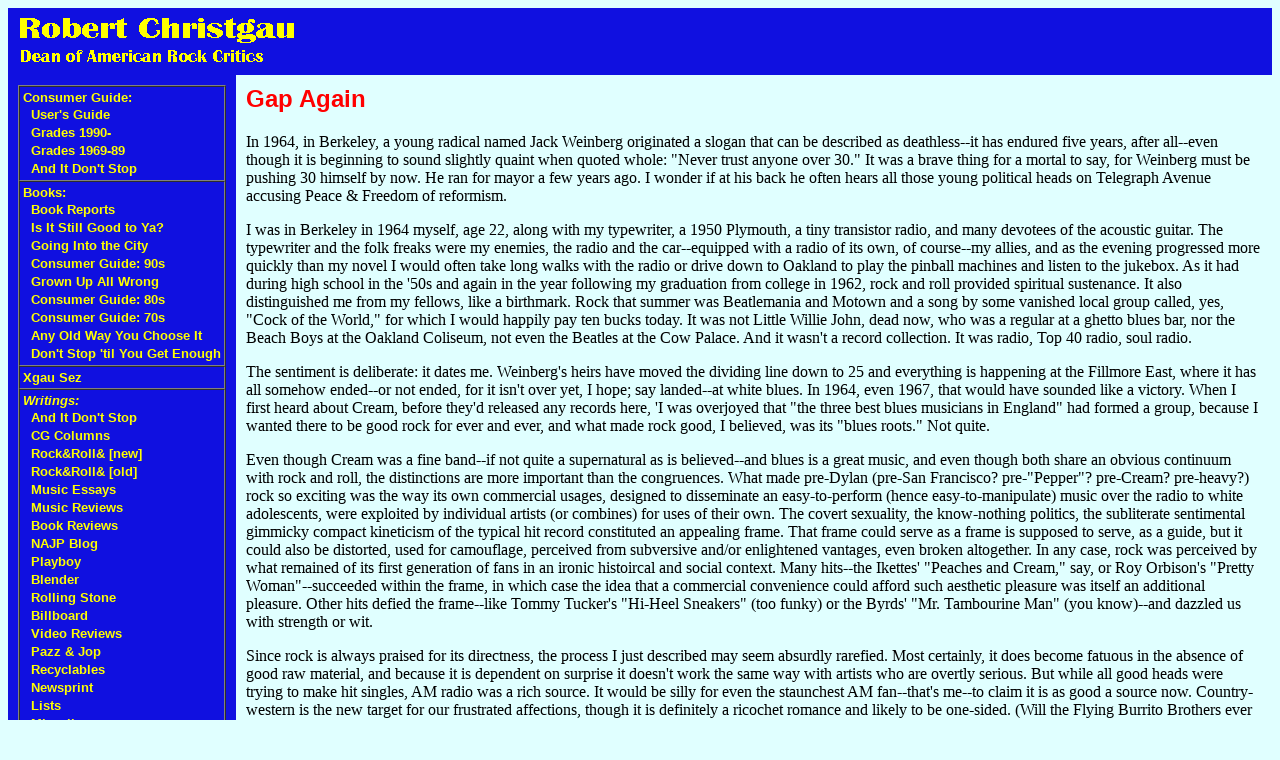

--- FILE ---
content_type: text/html; charset=ISO-8859-1
request_url: http://mail.robertchristgau.com/xg/rock/gap-69.php
body_size: 7702
content:
<!DOCTYPE HTML PUBLIC "-//W3C//DTD HTML 4.01 Transitional//EN">
<html>
<head>
<meta http-equiv="Content-Type" content="text/html; charset=ISO-8859-1">
<link rel=stylesheet href="/rxgau.css" type="text/css">
<meta name="robots" content="INDEX,FOLLOW">
<title>Robert Christgau: Gap Again</title>
</head>
<body bgcolor="#e0ffff">
<table width="100%" border=0 cellspacing=0 cellpadding=10>
<tr><td colspan=2 bgcolor="#1010e0">
<p><a class=xlnk href="/"><img class=xlnk src="/rxgau.gif" width=287 height=47 alt="Robert Christgau: Dean of American Rock Critics"></a></p>
</td></tr>
<tr><td bgcolor="#1010e0" valign=top>
<table cellspacing=0 cellpadding=3 border=1>
<tr><td class=xlnk nowrap><a class=xlnk href="/cg.php">Consumer Guide:</a><br>
&nbsp;&nbsp;<a class="xlnk" href="/xg/web/cgusers.php">User's Guide</a><br>
&nbsp;&nbsp;<a class="xlnk" href="/xg/bk-cg90/grades-90s.php">Grades 1990-</a><br>
&nbsp;&nbsp;<a class="xlnk" href="/xg/bk-cg70/grades.php">Grades 1969-89</a><br>
&nbsp;&nbsp;<a class="xlnk" href="https://robertchristgau.substack.com/">And It Don't Stop</a><br>
<tr><td class=xlnk nowrap><a class=xlnk href="/books.php">Books:</a><br>
&nbsp;&nbsp;<a class="xlnk" href="/bk-bkreps.php">Book Reports</a><br>
&nbsp;&nbsp;<a class="xlnk" href="/bk-isitya.php">Is It Still Good to Ya?</a><br>
&nbsp;&nbsp;<a class="xlnk" href="/bk-goitc.php">Going Into the City</a><br>
&nbsp;&nbsp;<a class="xlnk" href="/bk-cg90s.php">Consumer Guide: 90s</a><br>
&nbsp;&nbsp;<a class="xlnk" href="/bk-guaw.php">Grown Up All Wrong</a><br>
&nbsp;&nbsp;<a class="xlnk" href="/bk-cg80s.php">Consumer Guide: 80s</a><br>
&nbsp;&nbsp;<a class="xlnk" href="/bk-cg70s.php">Consumer Guide: 70s</a><br>
&nbsp;&nbsp;<a class="xlnk" href="/bk-aow.php">Any Old Way You Choose It</a><br>
&nbsp;&nbsp;<a class="xlnk" href="/bk-fest.php">Don't Stop 'til You Get Enough</a><br>
<tr><td class=xlnk nowrap><a class=xlnk href="/xgausez.php">Xgau Sez</a></td></tr>
<tr><td class=xlnk nowrap><em class=lnk>Writings:</em><br>
&nbsp;&nbsp;<a class="xlnk" href="/xg/dontstop/index.php">And It Don't Stop</a><br>
&nbsp;&nbsp;<a class="xlnk" href="/xg/cg/index.php">CG Columns</a><br>
&nbsp;&nbsp;<a class="xlnk" href="/xg/bn/index.php">Rock&amp;Roll&amp;&nbsp;[new]</a><br>
&nbsp;&nbsp;<a class="xlnk" href="/xg/rock/index.php">Rock&amp;Roll&amp;&nbsp;[old]</a><br>
&nbsp;&nbsp;<a class="xlnk" href="/xg/music/index.php">Music Essays</a><br>
&nbsp;&nbsp;<a class="xlnk" href="/xg/cdrev/index.php">Music Reviews</a><br>
&nbsp;&nbsp;<a class="xlnk" href="/xg/bkrev/index.php">Book Reviews</a><br>
&nbsp;&nbsp;<a class="xlnk" href="/xg/najp/index.php">NAJP Blog</a><br>
&nbsp;&nbsp;<a class="xlnk" href="/xg/play/index.php">Playboy</a><br>
&nbsp;&nbsp;<a class="xlnk" href="/xg/bl/index.php">Blender</a><br>
&nbsp;&nbsp;<a class="xlnk" href="/xg/rs/index.php">Rolling Stone</a><br>
&nbsp;&nbsp;<a class="xlnk" href="/xg/bb/index.php">Billboard</a><br>
&nbsp;&nbsp;<a class="xlnk" href="/xg/vr/index.php">Video Reviews</a><br>
&nbsp;&nbsp;<a class="xlnk" href="/xg/pnj/index.php">Pazz &amp; Jop</a><br>
&nbsp;&nbsp;<a class="xlnk" href="/xg/recyc/index.php">Recyclables</a><br>
&nbsp;&nbsp;<a class="xlnk" href="/xg/news/index.php">Newsprint</a><br>
&nbsp;&nbsp;<a class="xlnk" href="/xg/list/index.php">Lists</a><br>
&nbsp;&nbsp;<a class="xlnk" href="/xg/misc/index.php">Miscellany</a><br>
<tr><td class=xlnk nowrap><a class=xlnk href="/biblio.php">Bibliography</a></td></tr>
<tr><td class=xlnk nowrap><a class=xlnk href="/xg/npr/index.php">NPR</a></td></tr>
<tr><td class=xlnk nowrap><em class=lnk>Web Site:</em><br>
&nbsp;&nbsp;<a class="xlnk" href="/index.php">Home</a><br>
&nbsp;&nbsp;<a class="xlnk" href="/map.php">Site Map</a><br>
&nbsp;&nbsp;<a class="xlnk" href="/contact.php">Contact</a><br>
&nbsp;&nbsp;<a class="xlnk" href="/newest.php">What's New?</a><br>
&nbsp;&nbsp;<a class="xlnk" href="/rss.php"><img src="/images/rss-button-12.jpg">&nbsp;&nbsp;RSS</a><br>
<tr><td class=xlnk nowrap><em class=lnk>Social Media:</em><br>
&nbsp;&nbsp;<a class="xlnk" href="https://substack.com/@robertchristgau?">Substack</a><br>
&nbsp;&nbsp;<a class="xlnk" href="https://bsky.app/profile/did:plc:jw6pxdbvxz2jkjkk5w6bofx5">Bluesky</a><br>
&nbsp;&nbsp;<a class="xlnk" href="https://x.com/rxgau">[Twitter]</a><br>
<tr><td class=xlnk nowrap><em class=lnk>Carola Dibbell:</em><br>
&nbsp;&nbsp;<a class="xlnk" href="http://caroladibbell.com/">Carola's Website</a><br>
&nbsp;&nbsp;<a class="xlnk" href="/u/cd/">Archive</a><br>
<tr><td class=xlnk><a class=xlnk href="/get_artist.php">CG Search:</a>
<form method=get action="/get_artist.php">
<input type=text name=name size=15>
</form></tr>
<tr><td class=xlnk><a class="xlnk" href="https://google.com/search">Google Search:</a>
<form method="get" action="https://google.com/search" target="_blank">
<input type="hidden" name="sitesearch" value="robertchristgau.com">
<input type="text" name="q" size="15" maxlength="255">
</form></tr>
</table>
</td><td valign=top width="100%">
<!-- end standard header -->


<h2>Gap Again</h2>

<p>In 1964, in Berkeley, a young radical named Jack Weinberg
originated a slogan that can be described as deathless--it has endured
five years, after all--even though it is beginning to sound slightly
quaint when quoted whole: "Never trust anyone over 30." It was a brave
thing for a mortal to say, for Weinberg must be pushing 30 himself by
now. He ran for mayor a few years ago. I wonder if at his back he
often hears all those young political heads on Telegraph Avenue
accusing Peace & Freedom of reformism.</p>

<p>I was in Berkeley in 1964 myself, age 22, along with my typewriter,
a 1950 Plymouth, a tiny transistor radio, and many devotees of the
acoustic guitar. The typewriter and the folk freaks were my enemies,
the radio and the car--equipped with a radio of its own, of course--my
allies, and as the evening progressed more quickly than my novel I
would often take long walks with the radio or drive down to Oakland to
play the pinball machines and listen to the jukebox. As it had during
high school in the '50s and again in the year following my graduation
from college in 1962, rock and roll provided spiritual sustenance. It
also distinguished me from my fellows, like a birthmark. Rock that
summer was Beatlemania and Motown and a song by some vanished local
group called, yes, "Cock of the World," for which I would happily pay
ten bucks today. It was not Little Willie John, dead now, who was a
regular at a ghetto blues bar, nor the Beach Boys at the Oakland
Coliseum, not even the Beatles at the Cow Palace. And it wasn't a
record collection. It was radio, Top 40 radio, soul radio.</p>

<p>The sentiment is deliberate: it dates me. Weinberg's heirs have
moved the dividing line down to 25 and everything is happening at the
Fillmore East, where it has all somehow ended--or not ended, for it
isn't over yet, I hope; say landed--at white blues. In 1964, even
1967, that would have sounded like a victory. When I first heard about
Cream, before they'd released any records here, 'I was overjoyed that
"the three best blues musicians in England" had formed a group,
because I wanted there to be good rock for ever and ever, and what
made rock good, I believed, was its "blues roots." Not quite.</p>

<p>Even though Cream was a fine band--if not quite a supernatural as
is believed--and blues is a great music, and even though both share an
obvious continuum with rock and roll, the distinctions are more
important than the congruences. What made pre-Dylan (pre-San
Francisco? pre-"Pepper"? pre-Cream? pre-heavy?) rock so exciting was
the way its own commercial usages, designed to disseminate an
easy-to-perform (hence easy-to-manipulate) music over the radio to
white adolescents, were exploited by individual artists (or combines)
for uses of their own. The covert sexuality, the know-nothing
politics, the subliterate sentimental gimmicky compact kineticism of
the typical hit record constituted an appealing frame. That frame
could serve as a frame is supposed to serve, as a guide, but it could
also be distorted, used for camouflage, perceived from subversive
and/or enlightened vantages, even broken altogether. In any case, rock
was perceived by what remained of its first generation of fans in an
ironic histoircal and social context. Many hits--the Ikettes' "Peaches
and Cream," say, or Roy Orbison's "Pretty Woman"--succeeded within the
frame, in which case the idea that a commercial convenience could
afford such aesthetic pleasure was itself an additional
pleasure. Other hits defied the frame--like Tommy Tucker's "Hi-Heel
Sneakers" (too funky) or the Byrds' "Mr. Tambourine Man" (you
know)--and dazzled us with strength or wit.</p>

<p>Since rock is always praised for its directness, the process I just
described may seem absurdly rarefied. Most certainly, it does become
fatuous in the absence of good raw material, and because it is
dependent on surprise it doesn't work the same way with artists who
are overtly serious. But while all good heads were trying to make hit
singles, AM radio was a rich source. It would be silly for even the
staunchest AM fan--that's me--to claim it is as good a source
now. Country-western is the new target for our frustrated affections,
though it is definitely a ricochet romance and likely to be
one-sided. (Will the Flying Burrito Brothers ever play the Grand Old
Opry? Tune in next year . . . ) It is significant that the c&w boomlet
is attracting the kind of musician who was always into structure and
songwriting--working within and against the frame--and the kind of fan
who has always appreciated the ironies of his ardor.</p>

<p>Almost by definition, this sort of rockhead must have a sense of
the traditions of the music and of how they relate to the arts in
general. He is one more manifestation of the various generation gaps
that are opening up among the under-30s, and even the under-25s. If
there ever was a youth movement, it was held together by rock and
roll: everyone from 12 to 27 listened to the same music. But like all
American radical movements, the YM is feeling the strain of
sectarianism. Since every fan and every performer is to some extent
eclectic, strict boundary lines can be misleading; nevertheless, it is
possible to draw a rough diagram. The eight-to-14s dig the Ohio
Express and Tommy James and Marvin Gaye and Derek, all of whom they
hear on WABC, for which they are blamed, though the real villains are
the housewives. (I ought to add that I like, in varying degrees, all
of the performers I've listed. Wayne Newton turns me off.) The old
guys,like me and maybe you, began with Alan Freed and don't like to
admit that they ever gave up. It's easy for those of us with a certain
edge of hip to dig or at least tolerate the teenies, who are simple
and harmless. It is not so easy to get with the middle generation, the
one responsible for all the weightier abominations on the LP charts
and all the decibels at the Fillmore East. The rule about these things
is that it is impossible to abide someone who is one step less
sophisticated than yourself. We can't stand the Iron Butterfly and
they can't stand "Indian Giver" and "Crimson and Clover."</p>

<p>I say "we" because I know that most of my rockhead
friends--especially, but not exclusively, writers--have dissociated
themselves from the mainstream rock audience, the audience which
supports the music economically and emotionally, and which has come to
demand instrumental improvisation almost exclusively. Most often, this
improvisation takes place in a blues context (though those groups that
do not depend on blues--like the Pentagle and the Mothers--are
ususally the most inventive). Of the 15 acts I caught at the Fillmore
last month, only four--Rhinoceros, Janis Joplin, Slim Harpo, and Sam
and Dave--concentrated on songs instead of numbers. Rhinoceros is a
self-styled hard-rock supergroup. I prefer Three Dog Night in the same
bag, but they were good and fairly well received. Janis comes out of
blues and is moving toward a Memphis jazz thing; for the next year,
she will get standing ovations just for existing and by then she may
well be as great a middle-range singer as she was a screamer. Slim
Harpo is a blues original, not to say relic. Sam and Dave, a soul duo,
may be the best live act in the business. They were brought on as a
last-minute replacement for Jeff Beck and drew only half a house,
which greeted them unenthusiastically and was on its feet cheering by
the end of the show. Their failiure to draw is a good indication of
how parochial white blues fans are. They want to see <i>only</i>
blues. Or do they?</p>

<p>Blues, remember, began as a vocal music, with the instrumental
counterpoint of call-and-response reinforcing or accenting the
singer's interpretation of the lyric. Although instruments gradually
became more important, it really wasn't until B.B. King mastered both
the amplifier and the language of bebop that a basically instrumental
blues of the sort all the white groups play became possible. Only
B.B. (his friends call him B. but I just can't come on that uppity) is
a singer first; even on a long solo he does not so much play his
guitar as speak through it. This is not quite as true of other black
musicians, mostly because B.B. is a great genius while Buddy Guy is
only a talent. But with a few exceptions the white musicians doen't
even enter the competition--their playing relates to the words only by
juxtaposition. This is not to say that the whites are necessarily
poorer technicians, only that they excel in a way that isn't essential
to blues. Nor is the the question of who is more soulful relevant, nor
the related one of whether a white man can relate to the natural
poetry of black experience. Since my strictures usually apply even to
non-imitative blues written by whites (if that's possible-there is a
sense, I suspect, in which the aab line form is itself integrally
black) I stand mute on both issues.</p>

<p>No--it is clear that white musicians dig blues because of its
potential for instrumental expansion. With the important exception of
Paul Butterfield, white blues singers either make no serious attempt
at lyrical interpretation or try and fail. Vocals are decoration,
signposts that say: "This here is blues." No wonder the guitarists
doen't relate to the lyrics. Then there is a further
complication. White blues bands are so heavily amplified that
improvisational articulation--the nuance we customarily expect of
improvisers, even the most raucous new-thing hornmen--is
improssible. Expressiveness is exchanged for power, and no one has yet
found a way to control that power in a personal way; instead, whatever
way the power comes out is identified with the person playing. And so
the white bluesman tends to be obscured by his own machines; only a
few--Butterfield, Bishop, Alvin Lee of Ten Years After, one or two
others--have the kind of presence that every lowdown black moaner
comes by automatically.</p>

<p>I have delivered the classic indictment, and I stand by it. White
blues is bad blues, bad improvisation and even bad
hero-mongering. Itis, as so many of my contemporaries complain, just a
lot of noise. Yet isn't that exactly what our parents said about rock
and roll in 1956? I used to think white blues was all about racial
role, a wishful return to a time when there were real primitives to
emulate. I still think that's part of it. But now I am convinced that
sheer power is the heart of the message. Where else is it possible to
find the kind of crude energy we found in rock and roll ten years
ago?</p>

<p>If the best black musicians can be said to speak through their
instruments, then the best white blues singers--my nominees are Alvin
Lee and Robert Plant of Led Zeppelin (Butterfield is another
bag)--play their voices, providing a fleshly parallel for all that
electricity. Plant's trick of matching Jimmy Page's guitar riffs
note-for-note--well, almost note-for-note--epitomizes the process, as
does Alvin Lee's habit of singing exactly what he's playing. By choice
and necessity, the white bluesmen have refined the old form down to
one overwhelming component: strength. The rhetoric of the white blues
movement may refuse to admit it, but it's true, and all the Canned
Heat-John Mayall attempts to really do blues are only
distractions.</p>

<p>Mayall has his points. At the Fillmore recently, he announced a
song he had never played publicly or recorded before, and of course
got a good hand. Mayall looked down and said: "You're gullible, you
are." He's right. There's a lot of bullshit happening at the Fillmore
East. But there's also something real there, and the fact that I don't
need it as much as the kids only proves that I'm not a kid any
more.</p>

<p>P.S. Anybody who digs energy the way I do should catch Sun Ra at
Slugs' before his Monday night gig closes up on him again. He's been
doing the starving artist thing in earnest for 15 years. His music
isn't rock, but it sure is great, and a heavy dose of white blues set
me up to hear it. I think Sun Ra is a lot better than blues. if you
have some I.D. decide for yourself.</p>

<p style="text-align: right; clear: both"><i>Village Voice</i>, Mar. 3, 1969</p>

<!-- begin standard footer -->
</td>
</table>
</body>
</html>
